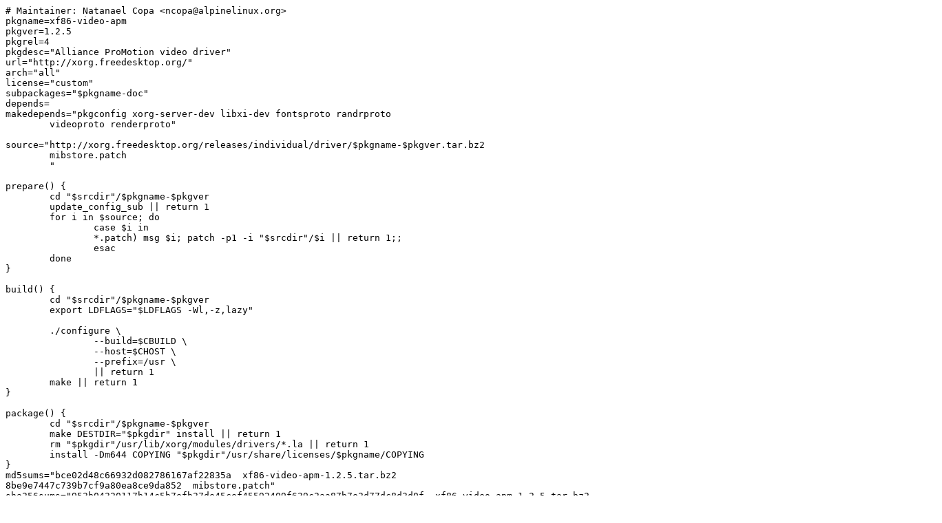

--- FILE ---
content_type: text/plain; charset=UTF-8
request_url: https://git-old.alpinelinux.org/user/bpiotrowski/aports/plain/main/xf86-video-apm/APKBUILD?id=7d4c3a9d1265c1ec3f8460d83df8e6a5c019a1a4
body_size: 1524
content:
# Maintainer: Natanael Copa <ncopa@alpinelinux.org>
pkgname=xf86-video-apm
pkgver=1.2.5
pkgrel=4
pkgdesc="Alliance ProMotion video driver"
url="http://xorg.freedesktop.org/"
arch="all"
license="custom"
subpackages="$pkgname-doc"
depends=
makedepends="pkgconfig xorg-server-dev libxi-dev fontsproto randrproto
	videoproto renderproto"

source="http://xorg.freedesktop.org/releases/individual/driver/$pkgname-$pkgver.tar.bz2
	mibstore.patch
	"

prepare() {
	cd "$srcdir"/$pkgname-$pkgver
	update_config_sub || return 1
	for i in $source; do
		case $i in
		*.patch) msg $i; patch -p1 -i "$srcdir"/$i || return 1;;
		esac
	done
}

build() {
	cd "$srcdir"/$pkgname-$pkgver
	export LDFLAGS="$LDFLAGS -Wl,-z,lazy"

	./configure \
		--build=$CBUILD \
		--host=$CHOST \
		--prefix=/usr \
		|| return 1
	make || return 1
}

package() {
	cd "$srcdir"/$pkgname-$pkgver
	make DESTDIR="$pkgdir" install || return 1
	rm "$pkgdir"/usr/lib/xorg/modules/drivers/*.la || return 1
	install -Dm644 COPYING "$pkgdir"/usr/share/licenses/$pkgname/COPYING
}
md5sums="bce02d48c66932d082786167af22835a  xf86-video-apm-1.2.5.tar.bz2
8be9e7447c739b7cf9a80ea8ce9da852  mibstore.patch"
sha256sums="953b04320117b14c5b7efb37de45cef45592409f639c2aa87b7e2d77dc8d3d0f  xf86-video-apm-1.2.5.tar.bz2
be06cce5eb0b8eb070321e293f5cd9b7aa947d920d23cc962f7121191ba4180b  mibstore.patch"
sha512sums="652307d5e21fcd0df890b941821f409cc0c9846133cf7e522799710d28ebf0d8ff2d8ead3235d8207169f416a6561bc14b4fedb1baaddb1bddf03007372af622  xf86-video-apm-1.2.5.tar.bz2
f27a8f9f3206de54ce9f05596d78829832e7576b5d515d22b0052e39c70fef63e85f016c2c1dfad45aa6d09cb59582d101854552fc44970275f1b38688924d52  mibstore.patch"
